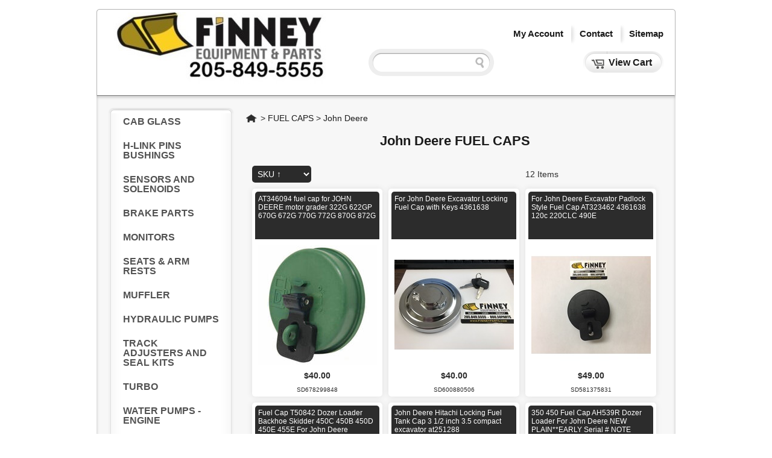

--- FILE ---
content_type: text/html; charset=UTF-8
request_url: https://finneyparts.us/john-deere-117/
body_size: 6345
content:
<!DOCTYPE html PUBLIC "-//W3C//DTD XHTML 1.0 Transitional//EN" "http://www.w3.org/TR/xhtml1/DTD/xhtml1-transitional.dtd">
<html xmlns="http://www.w3.org/1999/xhtml">
<head><title>John Deere FUEL CAPS | Finney Equipment and Parts</title>
<meta http-equiv="Content-Type" content="text/html; charset=UTF-8" />
<meta name="generator" content="SureDone 3.0" />
<meta name="google-site-verification" content="W3kDhgm4jr0o3APq--rc6ryn-ZAFi4-PXfjmkPo7aIw" /><meta name="robots" content="index,follow" /><meta name="GOOGLEBOT" content="index,follow" />
<meta name="description" content="" />
<meta property="og:url" content="https://finneyparts.us/john-deere-117/" />
<meta property="og:type" content="product" />
<meta property="og:title" content="John Deere FUEL CAPS | Finney Equipment and Parts" />
<meta property="og:description" content="" />
<meta property="og:image" content="https://assets.suredone.com/2275/logos/5f876f45b351e32d2b8a8cb3-new logo even more smaller.jpg" />
<link rel="canonical" href="https://finneyparts.us/john-deere-117/" />
<link rel="alternate" href="https://finneyparts.us/feeds/products.xml" type="application/rss+xml" title="Finney Equipment and Parts Products" /><link rel="alternate" href="https://finneyparts.us/feeds/galleries.xml" type="application/rss+xml" title="Finney Equipment and Parts Galleries" /><link rel="alternate" href="https://finneyparts.us/feeds/john-deere-117.xml" type="application/rss+xml" title="Finney Equipment and Parts Product Categories" />
<link rel="shortcut icon" href="https://d3inagkmqs1m6q.cloudfront.net/2275/logos/favicon.ico" /><link rel="apple-touch-icon" href="https://d3inagkmqs1m6q.cloudfront.net/2275/logos/apple-touch-icon.png" />
<link rel="stylesheet" type="text/css" href="https://assets.suredone.com/min/css/sd-style-white.55887828.0d4f2758.min.css" /><link rel="stylesheet" type="text/css" href="https://assets.suredone.com/scripts/plugins/gallery/colorbox.css" />
<script type="text/javascript" src="https://ajax.googleapis.com/ajax/libs/jquery/1.7.2/jquery.min.js"></script><script type="text/javascript" src="https://assets.suredone.com/scripts/jquerytools/1.2.5/jquery.tools.min.js"></script><script type="text/javascript" src="https://assets.suredone.com/min/scripts/sd-scripts.749944b6.b9eceb6d.min.js"></script><script type="text/javascript" src="https://assets.suredone.com/scripts/plugins/gallery/jquery.zoom.min.js"></script><script type="text/javascript" src="https://assets.suredone.com/scripts/plugins/gallery/jquery.colorbox-min.js"></script><script type="text/javascript" src="https://www.google.com/recaptcha/api.js"></script><script type="text/javascript" src="https://js.stripe.com/v3/"></script><script src="https://connect.facebook.net/en_US/all.js#xfbml=1"></script>
<script type="text/javascript">
var sdcards_countries = "ALL".split('*');
var sdcards_checkoutpaypal = '';
</script>
<!-- Google tag (gtag.js) -->
<script async src="https://www.googletagmanager.com/gtag/js?id=G-MKT2DPDWKP"></script>
<script>
  window.dataLayer = window.dataLayer || [];
  function gtag(){dataLayer.push(arguments);}
  gtag('js', new Date());
  gtag('config', 'G-MKT2DPDWKP');
  
</script>
<script type="text/javascript" src="//cdn.callrail.com/companies/545226031/ef4b80421a01cc8f4908/12/swap.js" defer></script>
	<!-- Global site tag (gtag.js) - Google Ads: 1005827103 -->
<script async src="https://www.googletagmanager.com/gtag/js?id=AW-1005827103"></script>
<script>
  window.dataLayer = window.dataLayer || [];
  function gtag(){dataLayer.push(arguments);}
  gtag('js', new Date());
  gtag('config', 'AW-1005827103');
</script>
<script>
window.addEventListener('load', function() {
  var lpContactForm = document.querySelector('#sd-svcSubmit input');
  if (lpContactForm) {
    lpContactForm.addEventListener('click', function handler() {
      ga('send', 'event', 'Form', 'Submit', 'Contact Form');
      this.removeEventListener('click', handler);
    });
  }
});
</script>
</head>
<body>
    <div id="sd-masthead"><div id="mast-bar"><span id="sd-do-account"><span id="sd-do-signin"><a href="https://finneyparts.us/account" rel="nofollow">my account</a></span></span><span id="sd-do-contact"><a href="https://finneyparts.us/contact">contact</a></span><span id="sd-do-cart"><a href="https://finneyparts.us/cart" rel="nofollow">view cart</a></span><span id="sd-do-sitemap"><a href="https://finneyparts.us/sitemap">sitemap</a></span></div><div id="mast-brand"><a href="https://finneyparts.us/" title="HOME"><img src="https://assets.suredone.com/2275/logos/5f876f45b351e32d2b8a8cb3-new logo even more smaller.jpg" id="sd-logo" alt="Finney Equipment and Parts" /></a></div><div id="mast-nav"><form action="https://finneyparts.us/search" method="get" id="search-box" onsubmit="return sdAjaxForm(this)"><input type="text" size="20" id="search-box-input" name="q" value="" x-webkit-speech /> <input type="submit" value="search" id="search-box-btn" onclick="return sdEmptyValue('search-box-input')" /></form></div></div>
<div id="sd-site-body" class="category-79 sd-categories">
    <div id="sd-sidebar-nav">
    
<ul class="nav-menu"><li class="nav-top"><a href="https://finneyparts.us/deere-crawler-glass/">CAB GLASS</a></li> <li class="nav-top"><a href="https://finneyparts.us/hlink-pins-bushings/">H-LINK PINS BUSHINGS</a></li> <li class="nav-top"><a href="https://finneyparts.us/sensors-and-solenoids/">SENSORS AND SOLENOIDS</a></li> <li class="nav-top"><a href="https://finneyparts.us/brake-parts/">BRAKE PARTS</a></li> <li class="nav-top"><a href="https://finneyparts.us/caterpillar-monitors/">MONITORS</a></li> <li class="nav-top"><a href="https://finneyparts.us/seats-arm-rests/">SEATS &amp; ARM RESTS</a></li> <li class="nav-top"><a href="https://finneyparts.us/muffler/">MUFFLER</a></li> <li class="nav-top"><a href="https://finneyparts.us/pumps/">HYDRAULIC PUMPS</a></li> <li class="nav-top"><a href="https://finneyparts.us/track-adjusters-and-seal-kits/">TRACK ADJUSTERS AND SEAL KITS</a></li> <li class="nav-top"><a href="https://finneyparts.us/turbo/">TURBO</a></li> <li class="nav-top"><a href="https://finneyparts.us/water-pumps-engine/">WATER PUMPS - ENGINE</a></li> <li class="nav-top"><a href="https://finneyparts.us/radiators/">RADIATORS AND OIL COOLERS</a></li> <li class="nav-top"><a href="https://finneyparts.us/manuals/">MANUALS</a></li> <li class="nav-top"><a href="https://finneyparts.us/keys/">KEYS</a></li> <li class="nav-top"><a href="https://finneyparts.us/fuel-caps/">FUEL CAPS</a> <ul class="nav-child"> <li><a href="https://finneyparts.us/case-111/">Case</a></li> <li><a href="https://finneyparts.us/caterpillar-113/">Caterpillar</a></li> <li><a href="https://finneyparts.us/hitachi-115/">Hitachi</a></li> <li><a href="https://finneyparts.us/hyundai/">Hyundai</a></li> <li class="nav-here"><b>John Deere</b></li> <li><a href="https://finneyparts.us/kawasaki/">Kawasaki</a></li> <li><a href="https://finneyparts.us/kobelco/">Kobelco</a></li> <li><a href="https://finneyparts.us/komatsu-121/">Komatsu</a></li> <li><a href="https://finneyparts.us/link-belt/">Link Belt</a></li> <li><a href="https://finneyparts.us/volvo/">Volvo</a></li> <li><a href="https://finneyparts.us/terex/">Terex</a></li> <li><a href="https://finneyparts.us/dresser/">Dresser</a></li></ul></li> <li class="nav-top"><a href="https://finneyparts.us/belts-tensioners/">BELTS &amp; TENSIONERS</a></li> <li class="nav-top"><a href="https://finneyparts.us/alternators-starters/">ALTERNATORS AND STARTERS</a></li> <li class="nav-top"><a href="https://finneyparts.us/fuel-systems/">FUEL SYSTEMS</a></li> <li class="nav-top"><a href="https://finneyparts.us/undercarriage-components-parts/">UNDERCARRIAGE COMPONENTS/PARTS</a></li> <li class="nav-top"><a href="https://finneyparts.us/steering-clutch/">STEERING CLUTCH</a></li> <li class="nav-top"><a href="https://finneyparts.us/skid-steer-attachments/">SKID STEER ATTACHMENTS</a></li> <li class="nav-top"><a href="https://finneyparts.us/heavy-equipment-machinery/">HEAVY EQUIPMENT &amp; MACHINERY</a></li> <li class="nav-top"><a href="https://finneyparts.us/other/">OTHERS</a></li> <li class="nav-top"><a href="https://finneyparts.us/transmission-parts/">TRANSMISSION PARTS</a></li></ul>

</div>    <div id="sd-category">
        <div id="breadcrumbs" itemscope itemtype="http://schema.org/BreadcrumbList"><span itemprop="itemListElement" itemscope itemtype="http://schema.org/ListItem"><a id="home-crumb" itemprop="item" href="https://finneyparts.us/">Home</a><meta itemprop="name" content="Home" /><meta itemprop="position" content="1" /></span> &gt; <span itemprop="itemListElement" itemscope itemtype="http://schema.org/ListItem"><a itemprop="item" href="https://finneyparts.us/fuel-caps/">FUEL CAPS</a><meta itemprop="name" content="FUEL CAPS" /><meta itemprop="position" content="2" /></span> &gt; <span itemprop="itemListElement" itemscope itemtype="http://schema.org/ListItem"><a itemprop="item" href="https://finneyparts.us/john-deere-117/">John Deere</a><meta itemprop="name" content="John Deere" /><meta itemprop="position" content="3" /></span></div>
        <h1><a href="https://finneyparts.us/john-deere-117/" itemprop="name" content="John Deere FUEL CAPS">John Deere FUEL CAPS</a></h1>
        
        <p>
            
            
            
        </p>
        <div id="sd-content">
                        


    
                            

                


    
                            

                                                        <table rules="all" cellspacing="0" cellpadding="0" id="results-content">
                                <col width="266.66666666667" />
                                <col width="266.66666666667" />
                                <col width="266.66666666667" />
                                <col width="266.66666666667" />
                                                                <thead>
                    <tr id="results-head" class="">
                                                                                    <td colspan="2"><form action="https://finneyparts.us/john-deere-117/" method="get" id="sort-page-form" name="sort_page_form"><select name="sort" onchange="sdAjaxForm(this.form)"><option value="sku">SKU ↑</option><option value="sku_">SKU ↓</option><option value="stock">Available ↑</option><option value="stock_">Available ↓</option><option value="price">Price ↑</option><option value="price_">Price ↓</option><option value="title">Title ↑</option><option value="title_">Title ↓</option></select></form></td>
                                <td>12 Items</td>
                                                                        </tr>
                </thead>
                <tbody>
                                                                                                            <tr class="row-data row-grid"><td itemscope itemtype="http://schema.org/Product"><p class="rd-title"><a href="https://finneyparts.us/at346094-fuel-cap-for-john-deere-motor-grader-322g-622gp-670g-672g-770g-772g-870g-872g-sd678299848">AT346094 fuel cap for JOHN DEERE motor grader 322G 622GP 670G 672G 770G 772G 870G 872G</a></p><p><a href="https://finneyparts.us/at346094-fuel-cap-for-john-deere-motor-grader-322g-622gp-670g-672g-770g-772g-870g-872g-sd678299848"><img alt="AT346094 fuel cap for JOHN DEERE motor grader 322G 622GP 670G 672G 770G 772G 870G 872G" title="AT346094 fuel cap for JOHN DEERE motor grader 322G 622GP 670G 672G 770G 772G 870G 872G" class="row-data-img" src="https://assets.suredone.com/2275/media-tms/sd678299848-at346094-fuel-cap-for-john-deere-motor-grader-322g-622gp-670g-672g-770g-772g-870g-872g.jpeg" /></a></p><p class="rd-price" itemprop="offers" itemscope itemtype="http://schema.org/Offer">
                                        $40.00
                                        <meta itemprop="priceCurrency" content="USD" /><meta itemprop="price" content="40.00"/><meta itemprop="availability" content="InStock" /><meta itemprop="inventoryLevel" content="87" /><meta itemprop="itemCondition" itemtype="http://schema.org/OfferItemCondition" content="NewCondition" /><meta itemprop="url" content="https://finneyparts.us/at346094-fuel-cap-for-john-deere-motor-grader-322g-622gp-670g-672g-770g-772g-870g-872g-sd678299848" /></p><p class="rd-sku">SD678299848</p><meta itemprop="name" content="AT346094 fuel cap for JOHN DEERE motor grader 322G 622GP 670G 672G 770G 772G 870G 872G" /><meta itemprop="image" content="https://assets.suredone.com/2275/media-pics/sd678299848-at346094-fuel-cap-for-john-deere-motor-grader-322g-622gp-670g-672g-770g-772g-870g-872g.jpeg" /><meta itemprop="weight" content="2.00" /><meta itemprop="mpn" content="AT346094" /><meta itemprop="model" content="622G  622GP 670G 672G 770G 772G 870G 872G" /><meta itemprop="sku" content="SD678299848" /></td>                                                                                                                                <td itemscope itemtype="http://schema.org/Product"><p class="rd-title"><a href="https://finneyparts.us/john-deere-excavator-locking-fuel-cap-with-keys-4361638-sd600880506">For John Deere Excavator Locking Fuel Cap with Keys 4361638</a></p><p><a href="https://finneyparts.us/john-deere-excavator-locking-fuel-cap-with-keys-4361638-sd600880506"><img alt="For John Deere Excavator Locking Fuel Cap with Keys 4361638" title="For John Deere Excavator Locking Fuel Cap with Keys 4361638" class="row-data-img" src="https://assets.suredone.com/2275/media-tms/sd600880506-john-deere-excavator-locking-fuel-cap-with-keys-4361638.jpeg" /></a></p><p class="rd-price" itemprop="offers" itemscope itemtype="http://schema.org/Offer">
                                        $40.00
                                        <meta itemprop="priceCurrency" content="USD" /><meta itemprop="price" content="40.00"/><meta itemprop="availability" content="InStock" /><meta itemprop="inventoryLevel" content="85" /><meta itemprop="itemCondition" itemtype="http://schema.org/OfferItemCondition" content="NewCondition" /><meta itemprop="url" content="https://finneyparts.us/john-deere-excavator-locking-fuel-cap-with-keys-4361638-sd600880506" /></p><p class="rd-sku">SD600880506</p><meta itemprop="name" content="For John Deere Excavator Locking Fuel Cap with Keys 4361638" /><meta itemprop="brand" content="John Deere Hitachi" /><meta itemprop="image" content="https://assets.suredone.com/2275/media-pics/sd600880506-john-deere-excavator-locking-fuel-cap-with-keys-4361638.jpeg" /><meta itemprop="weight" content="1.00" /><meta itemprop="mpn" content="4361638" /><meta itemprop="sku" content="SD600880506" /></td>                                                                                                                                <td itemscope itemtype="http://schema.org/Product"><p class="rd-title"><a href="https://finneyparts.us/john-deere-fuel-cap-at323462-sd581375831">For John Deere Excavator Padlock Style Fuel Cap AT323462 4361638 120c 220CLC 490E</a></p><p><a href="https://finneyparts.us/john-deere-fuel-cap-at323462-sd581375831"><img alt="For John Deere Excavator Padlock Style Fuel Cap AT323462 4361638 120c 220CLC 490E" title="For John Deere Excavator Padlock Style Fuel Cap AT323462 4361638 120c 220CLC 490E" class="row-data-img" src="https://assets.suredone.com/2275/media-tms/sd581375831-john-deere-fuel-cap-at323462.jpg" /></a></p><p class="rd-price" itemprop="offers" itemscope itemtype="http://schema.org/Offer">
                                        $49.00
                                        <meta itemprop="priceCurrency" content="USD" /><meta itemprop="price" content="49.00"/><meta itemprop="availability" content="InStock" /><meta itemprop="inventoryLevel" content="87" /><meta itemprop="itemCondition" itemtype="http://schema.org/OfferItemCondition" content="NewCondition" /><meta itemprop="url" content="https://finneyparts.us/john-deere-fuel-cap-at323462-sd581375831" /></p><p class="rd-sku">SD581375831</p><meta itemprop="name" content="For John Deere Excavator Padlock Style Fuel Cap AT323462 4361638 120c 220CLC 490E" /><meta itemprop="brand" content="John Deere" /><meta itemprop="image" content="https://assets.suredone.com/2275/media-pics/sd581375831-john-deere-fuel-cap-at323462.jpg" /><meta itemprop="weight" content="1.00" /><meta itemprop="mpn" content="AT323462" /><meta itemprop="model" content="120 120C 120D 135CRTS 135D 135G 160C 160D" /><meta itemprop="sku" content="SD581375831" /></td></tr>                                                                                                                                                                                    <tr class="row-data-x row-grid"><td itemscope itemtype="http://schema.org/Product"><p class="rd-title"><a href="https://finneyparts.us/john-deere-fuel-cap-at156445-dozer-loader-backhoe-skidder-310g-310d-700h-450j-jd-sd424813125">Fuel Cap T50842 Dozer Loader Backhoe Skidder 450C 450B 450D 450E 455E For John Deere</a></p><p><a href="https://finneyparts.us/john-deere-fuel-cap-at156445-dozer-loader-backhoe-skidder-310g-310d-700h-450j-jd-sd424813125"><img alt="Fuel Cap T50842 Dozer Loader Backhoe Skidder 450C 450B 450D 450E 455E For John Deere" title="Fuel Cap T50842 Dozer Loader Backhoe Skidder 450C 450B 450D 450E 455E For John Deere" class="row-data-img" src="https://d3inagkmqs1m6q.cloudfront.net/2275/media-tms/sd423451895-john-deere-fuel-cap-at156445-dozer-loader-backhoe-skidder-310g-310d-700h-450j-jd.jpg" /></a></p><p class="rd-price" itemprop="offers" itemscope itemtype="http://schema.org/Offer">
                                        $39.00
                                        <meta itemprop="priceCurrency" content="USD" /><meta itemprop="price" content="39.00"/><meta itemprop="availability" content="InStock" /><meta itemprop="inventoryLevel" content="99" /><meta itemprop="itemCondition" itemtype="http://schema.org/OfferItemCondition" content="NewCondition" /><meta itemprop="url" content="https://finneyparts.us/john-deere-fuel-cap-at156445-dozer-loader-backhoe-skidder-310g-310d-700h-450j-jd-sd424813125" /></p><p class="rd-sku">SD424813125</p><meta itemprop="name" content="Fuel Cap T50842 Dozer Loader Backhoe Skidder 450C 450B 450D 450E 455E For John Deere" /><meta itemprop="brand" content="JOHN DEERE" /><meta itemprop="image" content="https://d3inagkmqs1m6q.cloudfront.net/2275/media-photos/sd423451895-john-deere-fuel-cap-at156445-dozer-loader-backhoe-skidder-310g-310d-700h-450j-jd.jpg" /><meta itemprop="weight" content="4.00" /><meta itemprop="mpn" content="AT156445" /><meta itemprop="sku" content="SD424813125" /></td>                                                                                                                                <td itemscope itemtype="http://schema.org/Product"><p class="rd-title"><a href="https://finneyparts.us/john-deere-locking-fuel-tank-cap-zts-excavator-4363380-sd424460977">John Deere Hitachi Locking Fuel Tank Cap 3 1/2 inch 3.5 compact excavator at251288</a></p><p><a href="https://finneyparts.us/john-deere-locking-fuel-tank-cap-zts-excavator-4363380-sd424460977"><img alt="John Deere Hitachi Locking Fuel Tank Cap 3 1/2 inch 3.5 compact excavator at251288" title="John Deere Hitachi Locking Fuel Tank Cap 3 1/2 inch 3.5 compact excavator at251288" class="row-data-img" src="https://assets.suredone.com/2275/media-tms/sd424460977-ea7b20165afa91c964db76997ceee821ab6c6e8b.png" /></a></p><p class="rd-price" itemprop="offers" itemscope itemtype="http://schema.org/Offer">
                                        $40.00
                                        <meta itemprop="priceCurrency" content="USD" /><meta itemprop="price" content="40.00"/><meta itemprop="availability" content="InStock" /><meta itemprop="inventoryLevel" content="10" /><meta itemprop="itemCondition" itemtype="http://schema.org/OfferItemCondition" content="NewCondition" /><meta itemprop="url" content="https://finneyparts.us/john-deere-locking-fuel-tank-cap-zts-excavator-4363380-sd424460977" /></p><p class="rd-sku">SD424460977</p><meta itemprop="name" content="John Deere Hitachi Locking Fuel Tank Cap 3 1/2 inch 3.5 compact excavator at251288" /><meta itemprop="image" content="https://assets.suredone.com/2275/media-pics/sd424460977-ea7b20165afa91c964db76997ceee821ab6c6e8b.png" /><meta itemprop="weight" content="1.00" /><meta itemprop="mpn" content="at251288" /><meta itemprop="sku" content="SD424460977" /></td>                                                                                                                                <td itemscope itemtype="http://schema.org/Product"><p class="rd-title"><a href="https://finneyparts.us/john-deere-350-450-fuel-cap-ah539r-dozer-loader-jd-new-plainearly-serial-sd423452483">350 450 Fuel Cap AH539R Dozer Loader For John Deere NEW PLAIN**EARLY Serial # NOTE STYLE</a></p><p><a href="https://finneyparts.us/john-deere-350-450-fuel-cap-ah539r-dozer-loader-jd-new-plainearly-serial-sd423452483"><img alt="350 450 Fuel Cap AH539R Dozer Loader For John Deere NEW PLAIN**EARLY Serial # NOTE STYLE" title="350 450 Fuel Cap AH539R Dozer Loader For John Deere NEW PLAIN**EARLY Serial # NOTE STYLE" class="row-data-img" src="https://d3inagkmqs1m6q.cloudfront.net/2275/media-tms/sd423452483-john-deere-350-450-fuel-cap-ah539r-dozer-loader-jd-new-plainearly-serial.jpg" /></a></p><p class="rd-price" itemprop="offers" itemscope itemtype="http://schema.org/Offer">
                                        $30.00
                                        <meta itemprop="priceCurrency" content="USD" /><meta itemprop="price" content="30.00"/><meta itemprop="availability" content="InStock" /><meta itemprop="inventoryLevel" content="7" /><meta itemprop="itemCondition" itemtype="http://schema.org/OfferItemCondition" content="NewCondition" /><meta itemprop="url" content="https://finneyparts.us/john-deere-350-450-fuel-cap-ah539r-dozer-loader-jd-new-plainearly-serial-sd423452483" /></p><p class="rd-sku">SD423452483</p><meta itemprop="name" content="350 450 Fuel Cap AH539R Dozer Loader For John Deere NEW PLAIN**EARLY Serial # NOTE STYLE" /><meta itemprop="brand" content="JOHN DEERE" /><meta itemprop="image" content="https://d3inagkmqs1m6q.cloudfront.net/2275/media-photos/sd423452483-john-deere-350-450-fuel-cap-ah539r-dozer-loader-jd-new-plainearly-serial.jpg" /><meta itemprop="weight" content="1.00" /><meta itemprop="mpn" content="AH539R" /><meta itemprop="model" content="350 450" /><meta itemprop="sku" content="SD423452483" /></td></tr>                                                                                                                                                                                    <tr class="row-data row-grid"><td itemscope itemtype="http://schema.org/Product"><p class="rd-title"><a href="https://finneyparts.us/locking-fuel-cap-john-deere-310s-310se-410e-backhoe-at176378-new-310-s-se-410-e-sd423452324">Locking Fuel Cap for John Deere 310S 310SE 410E backhoe AT176378 NEW 310 S SE 410 E</a></p><p><a href="https://finneyparts.us/locking-fuel-cap-john-deere-310s-310se-410e-backhoe-at176378-new-310-s-se-410-e-sd423452324"><img alt="Locking Fuel Cap for John Deere 310S 310SE 410E backhoe AT176378 NEW 310 S SE 410 E" title="Locking Fuel Cap for John Deere 310S 310SE 410E backhoe AT176378 NEW 310 S SE 410 E" class="row-data-img" src="https://d3inagkmqs1m6q.cloudfront.net/2275/media-tms/sd423452324-locking-fuel-cap-john-deere-310s-310se-410e-backhoe-at176378-new-310-s-se-410-e.jpg" /></a></p><p class="rd-price" itemprop="offers" itemscope itemtype="http://schema.org/Offer">
                                        $20.00
                                        <meta itemprop="priceCurrency" content="USD" /><meta itemprop="price" content="20.00"/><meta itemprop="availability" content="InStock" /><meta itemprop="inventoryLevel" content="93" /><meta itemprop="itemCondition" itemtype="http://schema.org/OfferItemCondition" content="NewCondition" /><meta itemprop="url" content="https://finneyparts.us/locking-fuel-cap-john-deere-310s-310se-410e-backhoe-at176378-new-310-s-se-410-e-sd423452324" /></p><p class="rd-sku">SD423452324</p><meta itemprop="name" content="Locking Fuel Cap for John Deere 310S 310SE 410E backhoe AT176378 NEW 310 S SE 410 E" /><meta itemprop="image" content="https://d3inagkmqs1m6q.cloudfront.net/2275/media-pics/sd423452324-locking-fuel-cap-john-deere-310s-310se-410e-backhoe-at176378-new-310-s-se-410-e.jpg" /><meta itemprop="weight" content="1.00" /><meta itemprop="mpn" content="AT176378" /><meta itemprop="manufacturer" content="John Deere" /><meta itemprop="model" content="310S 310SE 410E" /><meta itemprop="sku" content="SD423452324" /></td>                                                                                                                                <td itemscope itemtype="http://schema.org/Product"><p class="rd-title"><a href="https://finneyparts.us/hitachi-dozer-fuel-cap-crawler-dozer-dx45m-sd423452320">HITACHI DOZER Fuel Cap crawler Dozer DX45M</a></p><p><a href="https://finneyparts.us/hitachi-dozer-fuel-cap-crawler-dozer-dx45m-sd423452320"><img alt="HITACHI DOZER Fuel Cap crawler Dozer DX45M" title="HITACHI DOZER Fuel Cap crawler Dozer DX45M" class="row-data-img" src="https://d3inagkmqs1m6q.cloudfront.net/2275/media-tms/sd423452320-hitachi-dozer-fuel-cap-crawler-dozer-dx45m.jpg" /></a></p><p class="rd-price" itemprop="offers" itemscope itemtype="http://schema.org/Offer">
                                        $35.00
                                        <meta itemprop="priceCurrency" content="USD" /><meta itemprop="price" content="35.00"/><meta itemprop="availability" content="InStock" /><meta itemprop="inventoryLevel" content="73" /><meta itemprop="itemCondition" itemtype="http://schema.org/OfferItemCondition" content="NewCondition" /><meta itemprop="url" content="https://finneyparts.us/hitachi-dozer-fuel-cap-crawler-dozer-dx45m-sd423452320" /></p><p class="rd-sku">SD423452320</p><meta itemprop="name" content="HITACHI DOZER Fuel Cap crawler Dozer DX45M" /><meta itemprop="brand" content="hitachi" /><meta itemprop="image" content="https://d3inagkmqs1m6q.cloudfront.net/2275/media-pics/sd423452320-hitachi-dozer-fuel-cap-crawler-dozer-dx45m.jpg" /><meta itemprop="weight" content="2.00" /><meta itemprop="mpn" content="AT156445" /><meta itemprop="sku" content="SD423452320" /></td>                                                                                                                                <td itemscope itemtype="http://schema.org/Product"><p class="rd-title"><a href="https://finneyparts.us/john-deere-excavator-locking-fuel-cap-w-keys-at321249-sd423452105">John Deere Excavator Locking Fuel Cap W/ Keys AT321249</a></p><p><a href="https://finneyparts.us/john-deere-excavator-locking-fuel-cap-w-keys-at321249-sd423452105"><img alt="John Deere Excavator Locking Fuel Cap W/ Keys AT321249" title="John Deere Excavator Locking Fuel Cap W/ Keys AT321249" class="row-data-img" src="https://assets.suredone.com/2275/media-tms/sd423452105-john-deere-excavator-locking-fuel-cap-w-keys-at321249.jpeg" /></a></p><p class="rd-price" itemprop="offers" itemscope itemtype="http://schema.org/Offer">
                                        $40.00
                                        <meta itemprop="priceCurrency" content="USD" /><meta itemprop="price" content="40.00"/><meta itemprop="availability" content="InStock" /><meta itemprop="inventoryLevel" content="10" /><meta itemprop="itemCondition" itemtype="http://schema.org/OfferItemCondition" content="NewCondition" /><meta itemprop="url" content="https://finneyparts.us/john-deere-excavator-locking-fuel-cap-w-keys-at321249-sd423452105" /></p><p class="rd-sku">SD423452105</p><meta itemprop="name" content="John Deere Excavator Locking Fuel Cap W/ Keys AT321249" /><meta itemprop="image" content="https://assets.suredone.com/2275/media-pics/sd423452105-john-deere-excavator-locking-fuel-cap-w-keys-at321249.jpeg" /><meta itemprop="weight" content="1.00" /><meta itemprop="mpn" content="at321249" /><meta itemprop="sku" content="SD423452105" /></td></tr>                                                                                                                                                                                    <tr class="row-data-x row-grid"><td itemscope itemtype="http://schema.org/Product"><p class="rd-title"><a href="https://finneyparts.us/john-deere-locking-fuel-tank-cap-zts-excavator-4363380-sd423451992">John Deere Locking Fuel Tank Cap ZTS excavator 4363380</a></p><p><a href="https://finneyparts.us/john-deere-locking-fuel-tank-cap-zts-excavator-4363380-sd423451992"><img alt="John Deere Locking Fuel Tank Cap ZTS excavator 4363380" title="John Deere Locking Fuel Tank Cap ZTS excavator 4363380" class="row-data-img" src="https://d3inagkmqs1m6q.cloudfront.net/2275/media-tms/sd423451992-john-deere-locking-fuel-tank-cap-zts-excavator-4363380.jpg" /></a></p><p class="rd-price" itemprop="offers" itemscope itemtype="http://schema.org/Offer">
                                        $35.00
                                        <meta itemprop="priceCurrency" content="USD" /><meta itemprop="price" content="35.00"/><meta itemprop="availability" content="InStock" /><meta itemprop="inventoryLevel" content="41" /><meta itemprop="itemCondition" itemtype="http://schema.org/OfferItemCondition" content="NewCondition" /><meta itemprop="url" content="https://finneyparts.us/john-deere-locking-fuel-tank-cap-zts-excavator-4363380-sd423451992" /></p><p class="rd-sku">SD423451992</p><meta itemprop="name" content="John Deere Locking Fuel Tank Cap ZTS excavator 4363380" /><meta itemprop="image" content="https://d3inagkmqs1m6q.cloudfront.net/2275/media-pics/sd423451992-john-deere-locking-fuel-tank-cap-zts-excavator-4363380.jpg" /><meta itemprop="mpn" content="4363380" /><meta itemprop="sku" content="SD423451992" /></td>                                                                                                                                <td itemscope itemtype="http://schema.org/Product"><p class="rd-title"><a href="https://finneyparts.us/john-deere-excavator-locking-fuel-cap-keys-th108249-sd423451980">Excavator Locking Fuel Cap Keys TH108249 For John Deere</a></p><p><a href="https://finneyparts.us/john-deere-excavator-locking-fuel-cap-keys-th108249-sd423451980"><img alt="Excavator Locking Fuel Cap Keys TH108249 For John Deere" title="Excavator Locking Fuel Cap Keys TH108249 For John Deere" class="row-data-img" src="https://assets.suredone.com/2275/media-tms/sd423451980-john-deere-excavator-locking-fuel-cap-keys-th108249.jpeg" /></a></p><p class="rd-price" itemprop="offers" itemscope itemtype="http://schema.org/Offer">
                                        $40.00
                                        <meta itemprop="priceCurrency" content="USD" /><meta itemprop="price" content="40.00"/><meta itemprop="availability" content="InStock" /><meta itemprop="inventoryLevel" content="16" /><meta itemprop="itemCondition" itemtype="http://schema.org/OfferItemCondition" content="NewCondition" /><meta itemprop="url" content="https://finneyparts.us/john-deere-excavator-locking-fuel-cap-keys-th108249-sd423451980" /></p><p class="rd-sku">SD423451980</p><meta itemprop="name" content="Excavator Locking Fuel Cap Keys TH108249 For John Deere" /><meta itemprop="brand" content="John Deere Hitachi" /><meta itemprop="image" content="https://assets.suredone.com/2275/media-pics/sd423451980-john-deere-excavator-locking-fuel-cap-keys-th108249.jpeg" /><meta itemprop="weight" content="3.00" /><meta itemprop="mpn" content="TH108249" /><meta itemprop="sku" content="SD423451980" /></td>                                                                                                                                <td itemscope itemtype="http://schema.org/Product"><p class="rd-title"><a href="https://finneyparts.us/john-deere-fuel-cap-at156445-dozer-loader-backhoe-skidder-310g-310d-700h-450j-jd-sd423451895">Fuel Cap AT156445 Dozer Loader Backhoe Skidder 310G 310D 700H 450J For John Deere</a></p><p><a href="https://finneyparts.us/john-deere-fuel-cap-at156445-dozer-loader-backhoe-skidder-310g-310d-700h-450j-jd-sd423451895"><img alt="Fuel Cap AT156445 Dozer Loader Backhoe Skidder 310G 310D 700H 450J For John Deere" title="Fuel Cap AT156445 Dozer Loader Backhoe Skidder 310G 310D 700H 450J For John Deere" class="row-data-img" src="https://d3inagkmqs1m6q.cloudfront.net/2275/media-tms/sd423451895-john-deere-fuel-cap-at156445-dozer-loader-backhoe-skidder-310g-310d-700h-450j-jd.jpg" /></a></p><p class="rd-price" itemprop="offers" itemscope itemtype="http://schema.org/Offer">
                                        $39.00
                                        <meta itemprop="priceCurrency" content="USD" /><meta itemprop="price" content="39.00"/><meta itemprop="availability" content="InStock" /><meta itemprop="inventoryLevel" content="11" /><meta itemprop="itemCondition" itemtype="http://schema.org/OfferItemCondition" content="NewCondition" /><meta itemprop="url" content="https://finneyparts.us/john-deere-fuel-cap-at156445-dozer-loader-backhoe-skidder-310g-310d-700h-450j-jd-sd423451895" /></p><p class="rd-sku">SD423451895</p><meta itemprop="name" content="Fuel Cap AT156445 Dozer Loader Backhoe Skidder 310G 310D 700H 450J For John Deere" /><meta itemprop="brand" content="JOHN DEERE" /><meta itemprop="image" content="https://d3inagkmqs1m6q.cloudfront.net/2275/media-pics/sd423451895-john-deere-fuel-cap-at156445-dozer-loader-backhoe-skidder-310g-310d-700h-450j-jd.jpg" /><meta itemprop="weight" content="2.00" /><meta itemprop="mpn" content="AT156445" /><meta itemprop="sku" content="SD423451895" /></td></tr>                                                                                                                                                                                                                                                                                                                                        </tbody>
                <tbody>
                    <tr class="results-pages">
                                                                                    <td colspan="2"><form action="https://finneyparts.us/john-deere-117/" method="get" id="sort-page-form" name="sort_page_form"><select name="sort" onchange="sdAjaxForm(this.form)"><option value="sku">SKU ↑</option><option value="sku_">SKU ↓</option><option value="stock">Available ↑</option><option value="stock_">Available ↓</option><option value="price">Price ↑</option><option value="price_">Price ↓</option><option value="title">Title ↑</option><option value="title_">Title ↓</option></select></form></td>
                                <td>12 Items</td>
                                                                        </tr>
                </tbody>
            </table>
            
            </div>
    </div>
    </div>
<div id="sd-footer">
    <div id="foot-bar">
            <img alt="" src="https://d3inagkmqs1m6q.cloudfront.net/base/icon/credit-cards.gif" class="cc-icon" />
                <a href="https://www.paypal.com" target="_blank" rel="nofollow"><img alt="" src="https://d3inagkmqs1m6q.cloudfront.net/base/icon/paypal.gif" class="pp-icon" /></a>
        <a href="https://twitter.com/@halfinney" title="Follow Finney Equipment and Parts on Twitter" target="_blank"><img alt="" class="social-icon" src="https://d3inagkmqs1m6q.cloudfront.net/base/icon/twitter.gif" /></a>
    </div>
    <div id="foot-nav"><span id="sd-do-feedback"><a href="https://finneyparts.us/contact?do=feedback" rel="nofollow">feedback</a></span> <span id="sd-do-legal"><a href="https://finneyparts.us/terms">terms</a></span> &copy; 2026</div>
    <div id="foot-ads">
        <script type="text/javascript"><!--
            google_ad_client = "ca-pub-3210745702355326";
            google_ad_slot = "8146650125";
            google_ad_width = 728;
            google_ad_height = 90;
            //-->
        </script>
        <script type="text/javascript" src="https://pagead2.googlesyndication.com/pagead/show_ads.js"></script>
    </div>
    <div id="foot-pow"><a href="https://www.suredone.com" target="_blank" rel="nofollow"><img src="https://assets.suredone.com/v6/logos/logo-16pb.png" alt="Powered by SureDone" /></a></div>
</div>
<!-- colorbox image gallery -->
<script type="text/javascript">
    $(".sd-gallery-thumbs").colorbox({rel:'sd-gallery-thumbs', transition:"none", width:"75%", height:"75%", current:'Image {current} of {total}', 'onComplete': function(){
        //$('#cboxLoadedContent img').wrap('<span style="display:block"></span>').css('display', 'block').parent().zoom();
    }});
    $(document).ready(function(){if(document.getElementById('main-image')){sdResetMainImageZoom();}});
</script>
</body>
</html>


--- FILE ---
content_type: text/html; charset=utf-8
request_url: https://www.google.com/recaptcha/api2/aframe
body_size: -88
content:
<!DOCTYPE HTML><html><head><meta http-equiv="content-type" content="text/html; charset=UTF-8"></head><body><script nonce="ilDhV2siyr07hUtRtU1xFQ">/** Anti-fraud and anti-abuse applications only. See google.com/recaptcha */ try{var clients={'sodar':'https://pagead2.googlesyndication.com/pagead/sodar?'};window.addEventListener("message",function(a){try{if(a.source===window.parent){var b=JSON.parse(a.data);var c=clients[b['id']];if(c){var d=document.createElement('img');d.src=c+b['params']+'&rc='+(localStorage.getItem("rc::a")?sessionStorage.getItem("rc::b"):"");window.document.body.appendChild(d);sessionStorage.setItem("rc::e",parseInt(sessionStorage.getItem("rc::e")||0)+1);localStorage.setItem("rc::h",'1769388586846');}}}catch(b){}});window.parent.postMessage("_grecaptcha_ready", "*");}catch(b){}</script></body></html>